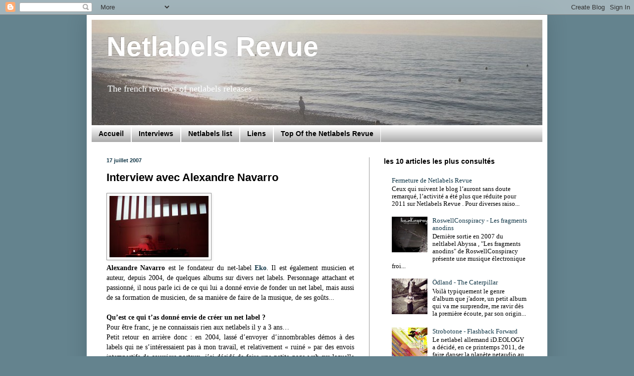

--- FILE ---
content_type: text/html; charset=UTF-8
request_url: https://netlabelsrevue.blogspot.com/2007/07/interview-avec-alexandre-navarro.html
body_size: 19377
content:
<!DOCTYPE html>
<html class='v2' dir='ltr' xmlns='http://www.w3.org/1999/xhtml' xmlns:b='http://www.google.com/2005/gml/b' xmlns:data='http://www.google.com/2005/gml/data' xmlns:expr='http://www.google.com/2005/gml/expr'>
<head>
<link href='https://www.blogger.com/static/v1/widgets/335934321-css_bundle_v2.css' rel='stylesheet' type='text/css'/>
<meta content='IE=EmulateIE7' http-equiv='X-UA-Compatible'/>
<meta content='width=1100' name='viewport'/>
<meta content='text/html; charset=UTF-8' http-equiv='Content-Type'/>
<meta content='blogger' name='generator'/>
<link href='https://netlabelsrevue.blogspot.com/favicon.ico' rel='icon' type='image/x-icon'/>
<link href='https://netlabelsrevue.blogspot.com/2007/07/interview-avec-alexandre-navarro.html' rel='canonical'/>
<link rel="alternate" type="application/atom+xml" title="Netlabels Revue - Atom" href="https://netlabelsrevue.blogspot.com/feeds/posts/default" />
<link rel="alternate" type="application/rss+xml" title="Netlabels Revue - RSS" href="https://netlabelsrevue.blogspot.com/feeds/posts/default?alt=rss" />
<link rel="service.post" type="application/atom+xml" title="Netlabels Revue - Atom" href="https://www.blogger.com/feeds/5362869155778634277/posts/default" />

<link rel="alternate" type="application/atom+xml" title="Netlabels Revue - Atom" href="https://netlabelsrevue.blogspot.com/feeds/6391039757598901226/comments/default" />
<!--Can't find substitution for tag [blog.ieCssRetrofitLinks]-->
<link href='https://blogger.googleusercontent.com/img/b/R29vZ2xl/AVvXsEiHYqEO_1xPmK40wZ7dnzVSTCTd77WRgWqvsy3O0YhdZHgYkmP45V6o3JaEthykRiiz5HKaX0neMeWn6cooVWNA0V0RzJddXD6KGgnbSCFLF6cslcxapnlARSJrAGQFMDC64mXh-ZFez9g/s200/navarro.jpg' rel='image_src'/>
<meta content='https://netlabelsrevue.blogspot.com/2007/07/interview-avec-alexandre-navarro.html' property='og:url'/>
<meta content='Interview avec Alexandre Navarro' property='og:title'/>
<meta content=' Alexandre Navarro  est le fondateur du net-label Eko . Il est également musicien et auteur, depuis 2004, de quelques albums sur divers net...' property='og:description'/>
<meta content='https://blogger.googleusercontent.com/img/b/R29vZ2xl/AVvXsEiHYqEO_1xPmK40wZ7dnzVSTCTd77WRgWqvsy3O0YhdZHgYkmP45V6o3JaEthykRiiz5HKaX0neMeWn6cooVWNA0V0RzJddXD6KGgnbSCFLF6cslcxapnlARSJrAGQFMDC64mXh-ZFez9g/w1200-h630-p-k-no-nu/navarro.jpg' property='og:image'/>
<title>Netlabels Revue: Interview avec Alexandre Navarro</title>
<style id='page-skin-1' type='text/css'><!--
/*
-----------------------------------------------
Blogger Template Style
Name:     Simple
Designer: Blogger
URL:      www.blogger.com
----------------------------------------------- */
/* Content
----------------------------------------------- */
body {
font: normal normal 13px Georgia, Utopia, 'Palatino Linotype', Palatino, serif;
color: #000000;
background: #64838e none repeat scroll top left;
padding: 0 40px 40px 40px;
}
html body .region-inner {
min-width: 0;
max-width: 100%;
width: auto;
}
h2 {
font-size: 22px;
}
a:link {
text-decoration:none;
color: #103546;
}
a:visited {
text-decoration:none;
color: #103546;
}
a:hover {
text-decoration:underline;
color: #66bbdd;
}
.body-fauxcolumn-outer .fauxcolumn-inner {
background: transparent none repeat scroll top left;
_background-image: none;
}
.body-fauxcolumn-outer .cap-top {
position: absolute;
z-index: 1;
height: 400px;
width: 100%;
}
.body-fauxcolumn-outer .cap-top .cap-left {
width: 100%;
background: transparent none repeat-x scroll top left;
_background-image: none;
}
.content-outer {
-moz-box-shadow: 0 0 40px rgba(0, 0, 0, .15);
-webkit-box-shadow: 0 0 5px rgba(0, 0, 0, .15);
-goog-ms-box-shadow: 0 0 10px #333333;
box-shadow: 0 0 40px rgba(0, 0, 0, .15);
margin-bottom: 1px;
}
.content-inner {
padding: 10px 10px;
}
.content-inner {
background-color: #ffffff;
}
/* Header
----------------------------------------------- */
.header-outer {
background: transparent none repeat-x scroll 0 -400px;
_background-image: none;
}
.Header h1 {
font: normal bold 55px Verdana, Geneva, sans-serif;
color: #ffffff;
text-shadow: -1px -1px 1px rgba(0, 0, 0, .2);
}
.Header h1 a {
color: #ffffff;
}
.Header .description {
font-size: 140%;
color: #ffffff;
}
.header-inner .Header .titlewrapper {
padding: 22px 30px;
}
.header-inner .Header .descriptionwrapper {
padding: 0 30px;
}
/* Tabs
----------------------------------------------- */
.tabs-inner .section:first-child {
border-top: 1px solid #ffffff;
}
.tabs-inner .section:first-child ul {
margin-top: -1px;
border-top: 1px solid #ffffff;
border-left: 0 solid #ffffff;
border-right: 0 solid #ffffff;
}
.tabs-inner .widget ul {
background: #999999 url(//www.blogblog.com/1kt/simple/gradients_light.png) repeat-x scroll 0 -800px;
_background-image: none;
border-bottom: 1px solid #ffffff;
margin-top: 0;
margin-left: -30px;
margin-right: -30px;
}
.tabs-inner .widget li a {
display: inline-block;
padding: .6em 1em;
font: normal bold 14px Arial, Tahoma, Helvetica, FreeSans, sans-serif;
color: #000000;
border-left: 1px solid #ffffff;
border-right: 1px solid #ffffff;
}
.tabs-inner .widget li:first-child a {
border-left: none;
}
.tabs-inner .widget li.selected a, .tabs-inner .widget li a:hover {
color: #000000;
background-color: #cccccc;
text-decoration: none;
}
/* Columns
----------------------------------------------- */
.main-outer {
border-top: 0 solid #999999;
}
.fauxcolumn-left-outer .fauxcolumn-inner {
border-right: 1px solid #999999;
}
.fauxcolumn-right-outer .fauxcolumn-inner {
border-left: 1px solid #999999;
}
/* Headings
----------------------------------------------- */
div.widget > h2,
div.widget h2.title {
margin: 0 0 1em 0;
font: normal bold 14px Arial, Tahoma, Helvetica, FreeSans, sans-serif;
color: #000000;
}
/* Widgets
----------------------------------------------- */
.widget .zippy {
color: #999999;
text-shadow: 2px 2px 1px rgba(0, 0, 0, .1);
}
.widget .popular-posts ul {
list-style: none;
}
/* Posts
----------------------------------------------- */
h2.date-header {
font: normal bold 11px Arial, Tahoma, Helvetica, FreeSans, sans-serif;
}
.date-header span {
background-color: transparent;
color: #103546;
padding: inherit;
letter-spacing: inherit;
margin: inherit;
}
.main-inner {
padding-top: 30px;
padding-bottom: 30px;
}
.main-inner .column-center-inner {
padding: 0 15px;
}
.main-inner .column-center-inner .section {
margin: 0 15px;
}
.post {
margin: 0 0 25px 0;
}
h3.post-title, .comments h4 {
font: normal bold 22px Arial, Tahoma, Helvetica, FreeSans, sans-serif;
margin: .75em 0 0;
}
.post-body {
font-size: 110%;
line-height: 1.4;
position: relative;
}
.post-body img, .post-body .tr-caption-container, .Profile img, .Image img,
.BlogList .item-thumbnail img {
padding: 2px;
background: #ffffff;
border: 1px solid #999999;
-moz-box-shadow: 1px 1px 5px rgba(0, 0, 0, .1);
-webkit-box-shadow: 1px 1px 5px rgba(0, 0, 0, .1);
box-shadow: 1px 1px 5px rgba(0, 0, 0, .1);
}
.post-body img, .post-body .tr-caption-container {
padding: 5px;
}
.post-body .tr-caption-container {
color: #000000;
}
.post-body .tr-caption-container img {
padding: 0;
background: transparent;
border: none;
-moz-box-shadow: 0 0 0 rgba(0, 0, 0, .1);
-webkit-box-shadow: 0 0 0 rgba(0, 0, 0, .1);
box-shadow: 0 0 0 rgba(0, 0, 0, .1);
}
.post-header {
margin: 0 0 1.5em;
line-height: 1.6;
font-size: 90%;
}
.post-footer {
margin: 20px -2px 0;
padding: 5px 10px;
color: #000000;
background-color: #cccccc;
border-bottom: 1px solid #666666;
line-height: 1.6;
font-size: 90%;
}
#comments .comment-author {
padding-top: 1.5em;
border-top: 1px solid #999999;
background-position: 0 1.5em;
}
#comments .comment-author:first-child {
padding-top: 0;
border-top: none;
}
.avatar-image-container {
margin: .2em 0 0;
}
#comments .avatar-image-container img {
border: 1px solid #999999;
}
/* Comments
----------------------------------------------- */
.comments .comments-content .icon.blog-author {
background-repeat: no-repeat;
background-image: url([data-uri]);
}
.comments .comments-content .loadmore a {
border-top: 1px solid #999999;
border-bottom: 1px solid #999999;
}
.comments .comment-thread.inline-thread {
background-color: #cccccc;
}
.comments .continue {
border-top: 2px solid #999999;
}
/* Accents
---------------------------------------------- */
.section-columns td.columns-cell {
border-left: 1px solid #999999;
}
.blog-pager {
background: transparent none no-repeat scroll top center;
}
.blog-pager-older-link, .home-link,
.blog-pager-newer-link {
background-color: #ffffff;
padding: 5px;
}
.footer-outer {
border-top: 0 dashed #bbbbbb;
}
/* Mobile
----------------------------------------------- */
body.mobile  {
background-size: auto;
}
.mobile .body-fauxcolumn-outer {
background: transparent none repeat scroll top left;
}
.mobile .body-fauxcolumn-outer .cap-top {
background-size: 100% auto;
}
.mobile .content-outer {
-webkit-box-shadow: 0 0 3px rgba(0, 0, 0, .15);
box-shadow: 0 0 3px rgba(0, 0, 0, .15);
}
.mobile .tabs-inner .widget ul {
margin-left: 0;
margin-right: 0;
}
.mobile .post {
margin: 0;
}
.mobile .main-inner .column-center-inner .section {
margin: 0;
}
.mobile .date-header span {
padding: 0.1em 10px;
margin: 0 -10px;
}
.mobile h3.post-title {
margin: 0;
}
.mobile .blog-pager {
background: transparent none no-repeat scroll top center;
}
.mobile .footer-outer {
border-top: none;
}
.mobile .main-inner, .mobile .footer-inner {
background-color: #ffffff;
}
.mobile-index-contents {
color: #000000;
}
.mobile-link-button {
background-color: #103546;
}
.mobile-link-button a:link, .mobile-link-button a:visited {
color: #ffffff;
}
.mobile .tabs-inner .section:first-child {
border-top: none;
}
.mobile .tabs-inner .PageList .widget-content {
background-color: #cccccc;
color: #000000;
border-top: 1px solid #ffffff;
border-bottom: 1px solid #ffffff;
}
.mobile .tabs-inner .PageList .widget-content .pagelist-arrow {
border-left: 1px solid #ffffff;
}

--></style>
<style id='template-skin-1' type='text/css'><!--
body {
min-width: 930px;
}
.content-outer, .content-fauxcolumn-outer, .region-inner {
min-width: 930px;
max-width: 930px;
_width: 930px;
}
.main-inner .columns {
padding-left: 0px;
padding-right: 350px;
}
.main-inner .fauxcolumn-center-outer {
left: 0px;
right: 350px;
/* IE6 does not respect left and right together */
_width: expression(this.parentNode.offsetWidth -
parseInt("0px") -
parseInt("350px") + 'px');
}
.main-inner .fauxcolumn-left-outer {
width: 0px;
}
.main-inner .fauxcolumn-right-outer {
width: 350px;
}
.main-inner .column-left-outer {
width: 0px;
right: 100%;
margin-left: -0px;
}
.main-inner .column-right-outer {
width: 350px;
margin-right: -350px;
}
#layout {
min-width: 0;
}
#layout .content-outer {
min-width: 0;
width: 800px;
}
#layout .region-inner {
min-width: 0;
width: auto;
}
--></style>
<script type='text/javascript'>

  var _gaq = _gaq || [];
  _gaq.push(['_setAccount', 'UA-2370152-1']);
  _gaq.push(['_trackPageview']);

  (function() {
    var ga = document.createElement('script'); ga.type = 'text/javascript'; ga.async = true;
    ga.src = ('https:' == document.location.protocol ? 'https://ssl' : 'http://www') + '.google-analytics.com/ga.js';
    var s = document.getElementsByTagName('script')[0]; s.parentNode.insertBefore(ga, s);
  })();

</script>
<link href='https://www.blogger.com/dyn-css/authorization.css?targetBlogID=5362869155778634277&amp;zx=426eb54b-6bd2-4b79-ba62-c41e68046a18' media='none' onload='if(media!=&#39;all&#39;)media=&#39;all&#39;' rel='stylesheet'/><noscript><link href='https://www.blogger.com/dyn-css/authorization.css?targetBlogID=5362869155778634277&amp;zx=426eb54b-6bd2-4b79-ba62-c41e68046a18' rel='stylesheet'/></noscript>
<meta name='google-adsense-platform-account' content='ca-host-pub-1556223355139109'/>
<meta name='google-adsense-platform-domain' content='blogspot.com'/>

</head>
<body class='loading variant-pale'>
<div class='navbar section' id='navbar'><div class='widget Navbar' data-version='1' id='Navbar1'><script type="text/javascript">
    function setAttributeOnload(object, attribute, val) {
      if(window.addEventListener) {
        window.addEventListener('load',
          function(){ object[attribute] = val; }, false);
      } else {
        window.attachEvent('onload', function(){ object[attribute] = val; });
      }
    }
  </script>
<div id="navbar-iframe-container"></div>
<script type="text/javascript" src="https://apis.google.com/js/platform.js"></script>
<script type="text/javascript">
      gapi.load("gapi.iframes:gapi.iframes.style.bubble", function() {
        if (gapi.iframes && gapi.iframes.getContext) {
          gapi.iframes.getContext().openChild({
              url: 'https://www.blogger.com/navbar/5362869155778634277?po\x3d6391039757598901226\x26origin\x3dhttps://netlabelsrevue.blogspot.com',
              where: document.getElementById("navbar-iframe-container"),
              id: "navbar-iframe"
          });
        }
      });
    </script><script type="text/javascript">
(function() {
var script = document.createElement('script');
script.type = 'text/javascript';
script.src = '//pagead2.googlesyndication.com/pagead/js/google_top_exp.js';
var head = document.getElementsByTagName('head')[0];
if (head) {
head.appendChild(script);
}})();
</script>
</div></div>
<div class='body-fauxcolumns'>
<div class='fauxcolumn-outer body-fauxcolumn-outer'>
<div class='cap-top'>
<div class='cap-left'></div>
<div class='cap-right'></div>
</div>
<div class='fauxborder-left'>
<div class='fauxborder-right'></div>
<div class='fauxcolumn-inner'>
</div>
</div>
<div class='cap-bottom'>
<div class='cap-left'></div>
<div class='cap-right'></div>
</div>
</div>
</div>
<div class='content'>
<div class='content-fauxcolumns'>
<div class='fauxcolumn-outer content-fauxcolumn-outer'>
<div class='cap-top'>
<div class='cap-left'></div>
<div class='cap-right'></div>
</div>
<div class='fauxborder-left'>
<div class='fauxborder-right'></div>
<div class='fauxcolumn-inner'>
</div>
</div>
<div class='cap-bottom'>
<div class='cap-left'></div>
<div class='cap-right'></div>
</div>
</div>
</div>
<div class='content-outer'>
<div class='content-cap-top cap-top'>
<div class='cap-left'></div>
<div class='cap-right'></div>
</div>
<div class='fauxborder-left content-fauxborder-left'>
<div class='fauxborder-right content-fauxborder-right'></div>
<div class='content-inner'>
<header>
<div class='header-outer'>
<div class='header-cap-top cap-top'>
<div class='cap-left'></div>
<div class='cap-right'></div>
</div>
<div class='fauxborder-left header-fauxborder-left'>
<div class='fauxborder-right header-fauxborder-right'></div>
<div class='region-inner header-inner'>
<div class='header section' id='header'><div class='widget Header' data-version='1' id='Header1'>
<div id='header-inner' style='background-image: url("https://blogger.googleusercontent.com/img/b/R29vZ2xl/AVvXsEhV-L3DDpPf8YCoV2RbK_5LvgFVGBO0mVrCDWigv_lQH_WwmMcv84B05sqlZ86BAJIoPSpNGOXmd7NWasvQqHDdYR11JfqpWZ3C7MSKuheJvx7qcuOBKc-vXIqTufqqqW-4h77GzpATmWk/s1600/bannnetlabelsrevue.JPG"); background-position: left; width: 910px; min-height: 213px; _height: 213px; background-repeat: no-repeat; '>
<div class='titlewrapper' style='background: transparent'>
<h1 class='title' style='background: transparent; border-width: 0px'>
<a href='https://netlabelsrevue.blogspot.com/'>
Netlabels Revue
</a>
</h1>
</div>
<div class='descriptionwrapper'>
<p class='description'><span>The french reviews of netlabels releases</span></p>
</div>
</div>
</div></div>
</div>
</div>
<div class='header-cap-bottom cap-bottom'>
<div class='cap-left'></div>
<div class='cap-right'></div>
</div>
</div>
</header>
<div class='tabs-outer'>
<div class='tabs-cap-top cap-top'>
<div class='cap-left'></div>
<div class='cap-right'></div>
</div>
<div class='fauxborder-left tabs-fauxborder-left'>
<div class='fauxborder-right tabs-fauxborder-right'></div>
<div class='region-inner tabs-inner'>
<div class='tabs section' id='crosscol'><div class='widget PageList' data-version='1' id='PageList1'>
<h2>Pages</h2>
<div class='widget-content'>
<ul>
<li>
<a href='https://netlabelsrevue.blogspot.com/'>Accueil</a>
</li>
<li>
<a href='https://netlabelsrevue.blogspot.com/p/interviews.html'>Interviews</a>
</li>
<li>
<a href='https://netlabelsrevue.blogspot.com/p/netlabels-list.html'>Netlabels list</a>
</li>
<li>
<a href='https://netlabelsrevue.blogspot.com/p/liens.html'>Liens</a>
</li>
<li>
<a href='https://netlabelsrevue.blogspot.com/p/top-of-netlabels-revue.html'>Top Of the Netlabels Revue</a>
</li>
</ul>
<div class='clear'></div>
</div>
</div></div>
<div class='tabs no-items section' id='crosscol-overflow'></div>
</div>
</div>
<div class='tabs-cap-bottom cap-bottom'>
<div class='cap-left'></div>
<div class='cap-right'></div>
</div>
</div>
<div class='main-outer'>
<div class='main-cap-top cap-top'>
<div class='cap-left'></div>
<div class='cap-right'></div>
</div>
<div class='fauxborder-left main-fauxborder-left'>
<div class='fauxborder-right main-fauxborder-right'></div>
<div class='region-inner main-inner'>
<div class='columns fauxcolumns'>
<div class='fauxcolumn-outer fauxcolumn-center-outer'>
<div class='cap-top'>
<div class='cap-left'></div>
<div class='cap-right'></div>
</div>
<div class='fauxborder-left'>
<div class='fauxborder-right'></div>
<div class='fauxcolumn-inner'>
</div>
</div>
<div class='cap-bottom'>
<div class='cap-left'></div>
<div class='cap-right'></div>
</div>
</div>
<div class='fauxcolumn-outer fauxcolumn-left-outer'>
<div class='cap-top'>
<div class='cap-left'></div>
<div class='cap-right'></div>
</div>
<div class='fauxborder-left'>
<div class='fauxborder-right'></div>
<div class='fauxcolumn-inner'>
</div>
</div>
<div class='cap-bottom'>
<div class='cap-left'></div>
<div class='cap-right'></div>
</div>
</div>
<div class='fauxcolumn-outer fauxcolumn-right-outer'>
<div class='cap-top'>
<div class='cap-left'></div>
<div class='cap-right'></div>
</div>
<div class='fauxborder-left'>
<div class='fauxborder-right'></div>
<div class='fauxcolumn-inner'>
</div>
</div>
<div class='cap-bottom'>
<div class='cap-left'></div>
<div class='cap-right'></div>
</div>
</div>
<!-- corrects IE6 width calculation -->
<div class='columns-inner'>
<div class='column-center-outer'>
<div class='column-center-inner'>
<div class='main section' id='main'><div class='widget Blog' data-version='1' id='Blog1'>
<div class='blog-posts hfeed'>

          <div class="date-outer">
        
<h2 class='date-header'><span>17 juillet 2007</span></h2>

          <div class="date-posts">
        
<div class='post-outer'>
<div class='post hentry'>
<a name='6391039757598901226'></a>
<h3 class='post-title entry-title'>
Interview avec Alexandre Navarro
</h3>
<div class='post-header'>
<div class='post-header-line-1'><span class='post-labels'>
</span>
</div>
</div>
<div class='post-body entry-content' id='post-body-6391039757598901226'>
<a href="https://blogger.googleusercontent.com/img/b/R29vZ2xl/AVvXsEiHYqEO_1xPmK40wZ7dnzVSTCTd77WRgWqvsy3O0YhdZHgYkmP45V6o3JaEthykRiiz5HKaX0neMeWn6cooVWNA0V0RzJddXD6KGgnbSCFLF6cslcxapnlARSJrAGQFMDC64mXh-ZFez9g/s1600-h/navarro.jpg" onblur="try {parent.deselectBloggerImageGracefully();} catch(e) {}"><img alt="" border="0" id="BLOGGER_PHOTO_ID_5115219987902129698" src="https://blogger.googleusercontent.com/img/b/R29vZ2xl/AVvXsEiHYqEO_1xPmK40wZ7dnzVSTCTd77WRgWqvsy3O0YhdZHgYkmP45V6o3JaEthykRiiz5HKaX0neMeWn6cooVWNA0V0RzJddXD6KGgnbSCFLF6cslcxapnlARSJrAGQFMDC64mXh-ZFez9g/s200/navarro.jpg" style="cursor: pointer;" /></a><br /><div style="text-align: justify;"><span style="font-weight: bold;"><span>Alexandre Navarro</span></span><span> est le fondateur du net-label </span><a href="http://www.ekonetlabel.com/"><span style="font-weight: bold;">Eko</span></a><span>. Il est également musicien et auteur, depuis 2004, de quelques albums sur divers net labels. Personnage attachant et passionné, il nous parle ici de ce qui lui a donné envie de fonder un net label, mais aussi de sa formation de musicien, de sa manière de faire de la musique, de ses goûts...</span><br /></div><div style="text-align: justify;"><br /><span style="font-weight: bold;">Qu&#8217;est ce qui t&#8217;as donné envie de créer un net label ? </span><br />Pour être franc, je ne connaissais rien aux netlabels il y a 3 ans&#8230;<br />Petit retour en arrière donc : en 2004, lassé d&#8217;envoyer d&#8217;innombrables démos à des labels qui ne s&#8217;intéressaient pas à mon travail, et relativement &#171; ruiné &#187; par des envois intempestifs de courriers postaux, j&#8217;ai décidé de faire une petite page web sur laquelle deux de mes morceaux étaient en téléchargement, et c&#8217;est peut-être là que tout a vraiment commencé&#8230; par un effet "boule de neige". Je parcourais le web en ingurgitant des listes et des listes de labels, à qui envoyer des mails avec l&#8217;adresse de ma page, bien décidé à ne plus envoyer de démos physiques car persuadé de la quasi-absence de réponses en retour (en l&#8217;espace 3 mois j&#8217;ai dû envoyer environ 500 e-mails !).<br />Un jour, Dblue artiste et fondateur de la communauté dopedesign (devenue <a href="http://illformed.org/">http://illformed.org</a> aujourd&#8217;hui) met un de mes titres en ligne après m&#8217;avoir contacté. Et là, je remarque qu&#8217;il est téléchargé 500 fois en l&#8217;espace de quelques semaines&#8230; Immédiatement ça a fait tilt dans ma tête : d&#8217;autres personnes que mes amis écoutaient enfin mes morceaux ! Je ne veux pas en rester là, alors je continue à envoyer des e-mails avec l&#8217;adresse de dopedesign et la mienne, et c&#8217;est quelques semaines plus tard je suis contacté par Roger Stucki fondateur du netlabel suisse allemand <a href="http://www.realaudio.ch/">realaudio.ch</a>. Il veut en savoir plus&#8230; j&#8217;upload mon album "Please, sit down" sur leur serveur : il veut le produire immédiatement. Il m&#8217;explique alors les tenants et les aboutissants de son netlabel et ce qu&#8217;est la license "creative commons". J&#8217;accepte après réflexion sans savoir vraiment où je met les pieds, au feeling  disons. C&#8217;est à partir de ce moment là que je me suis immergé véritablement dans la scène netaudio : premières chroniques allemandes (<a href="http://www.de-bug.de/">de:bug</a>, <a href="http://www.moderne-klangkunst.de/">modern klangunst</a>), premier live à l&#8217;étranger,  et quelques 3000 téléchargements pour ce premier opus. De là j&#8217;ai signé sur d&#8217;autres netlabels. Voilà un peu mon histoire&#8230;<br />Et donc par la suite j&#8217;ai créé mon netlabel après ma rencontre avec Sacha Vojvodic (à la tête du projet Letna et boss du net label <a href="http://www.standard-music.net/">Standardklikmusic</a>), qui m&#8217;avait contacté pour un ep. On est devenu amis et il m&#8217;a poussé à créer eko car au départ j&#8217;hésitais&#8230; C&#8217;est vrai que je trouvais qu&#8217;il y avait trop de techno sur les netlabels en qu&#8217;en matière d&#8217;ambient c&#8217;était assez pauvre ; d&#8217;autres part je ne connaissais, à part celui de Sacha, aucun netlabel français. Je voulais qu&#8217;eko donne une chance à des artistes de qualité qui méritent vraiment que l&#8217;on parle d&#8217;eux.<br /><br /><span style="font-weight: bold;">Quels rapports entretiennent les netlabels entre eux ? Y a t-il une communauté ? </span><br />Je crois que l&#8217;on peut dire qu&#8217;il y a des écoles, surtout électroniques d&#8217;ailleurs (tec, ambient, electro-acoustique, tous les "...tronica" et le dub façon R&amp;S) et une sorte de communauté &#171; tacite &#187;. Mais en ce qui me concerne, elle n&#8217;est pas spécialement affirmée et je ne souhaite pas particulièrement la développer.<br />Je n&#8217;aime pas trop les "communautés" et préfère l&#8217;idée fraternelle de l&#8217;entraide et de l&#8217;échange tout en conservant chacun nos spécificités et notre indépendance. Et puis, je ne fais pas du "netaudio" une fin en soi, mais plutôt un moyen, un outil, permettant de parler de la musique indépendante et de la promouvoir.<br />Bon, je ne te cache pas que nous avons des amis, comme les internautes peuvent le voir sur les liens du site d&#8217;eko, mais ce n&#8217;est pas pour autant une communauté comme on pourrait l&#8217;entendre.<br /><br /><span style="font-weight: bold;">Quels sont les liens entre eko et Standard Klik Music ? </span><br />Sacha est devenu un ami après qu&#8217;il m&#8217;ait contacté pour un ep. On ne se connaissait pas du tout mais étant tous les deux sur Paris, on s&#8217;est rencontré et on s&#8217;est rendu compte qu&#8217;on était d&#8217;accord sur beaucoup de choses ! Ca nous a décidé à nous associer afin de créer ensemble un nouveau label, <a href="http://www.semlabel.com/">SEM</a>, qui démarrera début 2007 et avec lequel nous produirons des artistes sur support cds/mp3 payants et peut-être même aussi des dvds si on a assez de sous ! malgré tout, nous conserverons nos deux plates-formes gratuites qui sont de bons tremplins pour tous les artistes que nous aimons et souhaitons aider.<br /><br /><span style="font-weight: bold;">On remarque aujourd'hui que des choses excellentes (notamment dans la musique électronique ou électro-acoustique) paraissent sur des netlabels et pourraient être largement signés sur des labels traditionnels. Cela veut-il dire que les artistes préfèrent être diffusés plus largement, plus facilement et gratuitement grâce au net plutôt que de prendre le risque de ne vendre que quelques disques en étant sur un label classique..? Ou est-ce avant tout une question de philosophie, d'idée de "partage de la musique", etc... d'après toi ?</span><br />Ca dépend des personnes... comme je te le disais, je ne suis pas un fanatique du "creative commons" du gratuit à tout prix, etc&#8230; il faut penser aux artistes et aux producteurs qui travaillent et qui ne vivent pas hors du temps et de la société actuelle.<br />Je pense que rémunérer un artiste c&#8217;est important. Après il faut peut-être repenser les modes de rémunération qui, pour la musique indépendante, sont très faibles ; d&#8217;où l&#8217;intérêt d&#8217;insister sur la promotion afin que ces artistes puissent se produire sur scène et se faire connaître.<br />Sinon, je pense sincèrement que peu d&#8217;artistes se disent &#171; je ne souhaite être que sur internet gratuitement &#187;, et puis le support physique à toujours son effet&#8230; en tout cas pour ma génération. Les 15-20 ans, à mon avis, s&#8217;en foutent un peu et le cd va peut-être devenir un peu comme le vinyl il y a 20 ans&#8230; Reste que la diffusion internet est indispensable pour la musique indépendante aujourd&#8217;hui. Il faut donc trouver un équilibre entre payant et gratuit sans tomber dans le fanatisme d&#8217;un côté comme de l&#8217;autre, c&#8217;est une sorte de nouvel artisanat électronique où chacun peut proposer son petit "chef d&#8217;oeuvre". Finalement, on joue le rôle des maisons de disques à leur début, lorsqu&#8217;elles laissaient l&#8217;artiste se découvrir lui-même et évoluer avec son travail, sans la pression de vendre obligatoirement tout de suite.<br /><br /><span style="font-weight: bold;">Penses-tu sortir un jour un album sur un label traditionnel ? </span><br />Bien sûr, j&#8217;ai eu des propositions et ce ne sera pas forcément sur SEM&#8230; L&#8217;avenir dira&#8230;<br /><br /><span style="font-weight: bold;">Comment es tu venu  à la musique ambient ? </span><br />J&#8217;ai essayé de nombreux styles, et étant guitariste à la base, j&#8217;ai joué dans beaucoup de formations, du rock à la chanson française&#8230; mais un jour, un copain vendait sa groovebox mc303 car il n&#8217;y trouvait pas son compte, et du coup cette petite machine a vraiment révolutionné mon approche de la musique car, pour la première fois, en complément d&#8217;un magnéto 4 pistes, d&#8217;une pédale delay et d&#8217;une guitare, je pouvais expérimenter plein de choses très spontanément et sans complexe. J&#8217;ai vite compris que j&#8217;adorais composer de l&#8217;instrumental et &#171; bidouiller &#187; les sons. C&#8217;était autour de 1995 à l&#8217;époque de mo wax, ninjatune, warp, au moment où le sampler est devenu instrument de composition central en musique électronique. Petit à petit, ma musique a pris forme&#8230;<br />Un ami de la fac s&#8217;était inscrit à un concours pour entrer en classe de musique électroacoustique au CNR (conservatoire national de région) de Bordeaux et m&#8217;en à parlé, il m&#8217;a un peu briffé et fait écouter des compositeurs car je n&#8217;y connaissais rien ! Je trouvais ça à la fois étrange et très excitant. J&#8217;ai donc passé le concours et on a été pris tous les deux ! C&#8217;était là pour moi du délire total ! On avait accès à des vieux synthés korg, aks, kobol etc&#8230; magnétos à bande revox, des mac G3 avec pro tools (j&#8217;avais par d&#8217;ordinateur à l&#8217;époque)&#8230; j&#8217;ai beaucoup appris sur le son, j&#8217;aimais beaucoup l&#8217;approche concrète de Michel Chion ou encore Bernard Parmégiani, deux compositeurs (membres du GRM : Groupe de Recherche Musical fondé par Pierre Shaeffer en 1949) très différents mais dont l&#8217;approche "sensible" plus qu&#8217;intellectuelle  m&#8217;a particulièrement touché. J&#8217;invite les compositeurs à écouter l&#8217;opéra concret de chion ou encore de natura sonorum de Parmegiani&#8230; Par la suite, je me suis un peu lassé de l&#8217;approche du son, pure et dure, car j&#8217;ai toujours aimé la mélodie et c&#8217;est pourquoi je me suis concentré à nouveau sur des choses plus accessibles.<br /><br /><span style="font-weight: bold;">Comment travailles&#8211;tu, Comment composes-tu ? </span><br />Je pose mes idées très vite car la majorité du temps les choses réfléchies ne me plaisent pas. Je prends plus de temps pour le montage et surtout le mixage.<br />J&#8217;enregistre des guitares "ambient" que je traite avec mon sampler, j&#8217;aime beaucoup les sons concrets et naturels aussi. J&#8217;ai deux synthés de prédilection. Le tout fonctionne dans l&#8217;ordinateur.<br />J&#8217;essaie, lorsque je réécoute mes titres, d&#8217;être le plus distant possible par rapport aux morceaux, en laissant passer du temps, comme s&#8217;ils venaient d&#8217;un autre artiste. J&#8217;aime que les morceaux me donnent envie d&#8217;en composer d&#8217;autres, exactement comme lorsque j&#8217;écoute un artiste qui me plait et qui me donne le désir de m&#8217;y mettre à nouveau. Bizarrement ce sont parfois des artistes aux styles très différents, à mille lieux de l&#8217;électronique, qui me donnent envie de faire de la musique.<br /><br /><span style="font-weight: bold;">Qu&#8217;est ce que tu essaies de faire passer à travers ta musique ? </span><br />Je crois que c&#8217;est prétentieux d&#8217;avoir un message, mais j&#8217;essaie d&#8217;être au plus près de ce que je ressens, ce que je considère beau et qui pourrait éventuellement permettre à d&#8217;autres de ressentir une forme de &#171; beauté &#187; ? une sorte de nostalgie positive et ouverte&#8230; Le plaisir de se sentir paisible et serein.<br /><br /><span style="font-weight: bold;">Ta musique est utilisée pour des projets artistiques, des expositions, etc...  Peux-tu nous en dire plus à ce sujet ?</span><br />J&#8217;ai collaboré à différents projets dont le plus &#171; important &#187; a été la création d&#8217;un oeuvre sonore pour le scénographe et architecte Frédéric Druot pour une commande du FNAC (fond national d'art contemporain) Less and More, 20 ans de design. J&#8217;ai travaillé aussi avec le vidéaste et designer Sam Graf pour différents travaux. Les collaborations sont des expériences délicates mais très enrichissantes. En revanche, l&#8217;idée de tapisserie musicale ne me plait pas trop, les installations étant assez compliquées à mettre en place pour que le rapport musique / environnement fonctionne de façon équilibré. Comme l&#8217;avait justement souligné un jour Frédéric Druot : on se retrouve souvent, à travers les collaborations, avec d&#8217;"heureux malentendus" (!)<br /><br /><span style="font-weight: bold;">Qu&#8217;écoute tu généralement comme musique ? </span><br />J&#8217;écoute tellement de choses différentes les unes des autres que j&#8217;ai du mal à trouver des exemples&#8230; Mais c&#8217;est vrai que chaque époque et chaque moment à son artiste et, en ce qui me concerne, je ne peux pas faire l&#8217;impasse sur Martin Gore (Depeche Mode Black Celebration) , Brian Eno (Another Green World) Gabriel Fauré (Requiem) ou encore Claude Debussy (La Mer, Nuages&#8230;), pour les plus grosses influences&#8230; Sinon j&#8217;ai bloqué longtemps sur Ellioth Smith (X.O.) , Sonic Youth (goo) Squarepusher (Hard Normal Daddy) et Grandaddy (The Software Slump) et beaucoup d&#8217;autres ! &#8230; en ce moment, j&#8217;écoute Peter Bjorn And John, Akufen, Helios, Dubtractor et bien sûr les artistes d&#8217;eko et skm !<br /><br />Interview réalisée pour <a href="http://www.benzinemag.net/">Benzinemag</a> en octobre 2006<br /><br /></div>
<div style='clear: both;'></div>
</div>
<div class='post-footer'>
<div class='post-footer-line post-footer-line-1'><div class='post-share-buttons goog-inline-block'>
<a class='goog-inline-block share-button sb-email' href='https://www.blogger.com/share-post.g?blogID=5362869155778634277&postID=6391039757598901226&target=email' target='_blank' title='Envoyer par e-mail'><span class='share-button-link-text'>Envoyer par e-mail</span></a><a class='goog-inline-block share-button sb-blog' href='https://www.blogger.com/share-post.g?blogID=5362869155778634277&postID=6391039757598901226&target=blog' onclick='window.open(this.href, "_blank", "height=270,width=475"); return false;' target='_blank' title='BlogThis!'><span class='share-button-link-text'>BlogThis!</span></a><a class='goog-inline-block share-button sb-twitter' href='https://www.blogger.com/share-post.g?blogID=5362869155778634277&postID=6391039757598901226&target=twitter' target='_blank' title='Partager sur X'><span class='share-button-link-text'>Partager sur X</span></a><a class='goog-inline-block share-button sb-facebook' href='https://www.blogger.com/share-post.g?blogID=5362869155778634277&postID=6391039757598901226&target=facebook' onclick='window.open(this.href, "_blank", "height=430,width=640"); return false;' target='_blank' title='Partager sur Facebook'><span class='share-button-link-text'>Partager sur Facebook</span></a><a class='goog-inline-block share-button sb-pinterest' href='https://www.blogger.com/share-post.g?blogID=5362869155778634277&postID=6391039757598901226&target=pinterest' target='_blank' title='Partager sur Pinterest'><span class='share-button-link-text'>Partager sur Pinterest</span></a>
</div>
<span class='post-icons'>
<span class='item-control blog-admin pid-469279970'>
<a href='https://www.blogger.com/post-edit.g?blogID=5362869155778634277&postID=6391039757598901226&from=pencil' title='Modifier l&#39;article'>
<img alt='' class='icon-action' height='18' src='https://resources.blogblog.com/img/icon18_edit_allbkg.gif' width='18'/>
</a>
</span>
</span>
</div>
<div class='post-footer-line post-footer-line-2'></div>
<div class='post-footer-line post-footer-line-3'></div>
</div>
</div>
<div class='comments' id='comments'>
<a name='comments'></a>
<h4>Aucun commentaire:</h4>
<div id='Blog1_comments-block-wrapper'>
<dl class='avatar-comment-indent' id='comments-block'>
</dl>
</div>
<p class='comment-footer'>
<a href='https://www.blogger.com/comment/fullpage/post/5362869155778634277/6391039757598901226' onclick='javascript:window.open(this.href, "bloggerPopup", "toolbar=0,location=0,statusbar=1,menubar=0,scrollbars=yes,width=640,height=500"); return false;'>Enregistrer un commentaire</a>
</p>
</div>
</div>

        </div></div>
      
</div>
<div class='blog-pager' id='blog-pager'>
<span id='blog-pager-newer-link'>
<a class='blog-pager-newer-link' href='https://netlabelsrevue.blogspot.com/2007/07/dincise-cest-juste-les-murs-qui.html' id='Blog1_blog-pager-newer-link' title='Article plus récent'>Article plus récent</a>
</span>
<span id='blog-pager-older-link'>
<a class='blog-pager-older-link' href='https://netlabelsrevue.blogspot.com/2007/07/various-artists-sky-diary-edits.html' id='Blog1_blog-pager-older-link' title='Article plus ancien'>Article plus ancien</a>
</span>
<a class='home-link' href='https://netlabelsrevue.blogspot.com/'>Accueil</a>
</div>
<div class='clear'></div>
<div class='post-feeds'>
<div class='feed-links'>
Inscription à :
<a class='feed-link' href='https://netlabelsrevue.blogspot.com/feeds/6391039757598901226/comments/default' target='_blank' type='application/atom+xml'>Publier les commentaires (Atom)</a>
</div>
</div>
</div></div>
</div>
</div>
<div class='column-left-outer'>
<div class='column-left-inner'>
<aside>
</aside>
</div>
</div>
<div class='column-right-outer'>
<div class='column-right-inner'>
<aside>
<div class='sidebar section' id='sidebar-right-1'>
<div class='widget PopularPosts' data-version='1' id='PopularPosts1'>
<h2>les 10 articles les plus consultés</h2>
<div class='widget-content popular-posts'>
<ul>
<li>
<div class='item-content'>
<div class='item-title'><a href='https://netlabelsrevue.blogspot.com/2011/12/fermeture-de-netlabels-revue.html'>Fermeture de Netlabels Revue</a></div>
<div class='item-snippet'>Ceux qui suivent le blog l&#8217;auront sans doute remarqué, l&#8217;activité a été plus que réduite pour 2011 sur Netlabels Revue . Pour diverses raiso...</div>
</div>
<div style='clear: both;'></div>
</li>
<li>
<div class='item-content'>
<div class='item-thumbnail'>
<a href='https://netlabelsrevue.blogspot.com/2008/01/roswellconspiracy-les-fragments-anodins.html' target='_blank'>
<img alt='' border='0' src='https://blogger.googleusercontent.com/img/b/R29vZ2xl/AVvXsEjccAKYvEDjhvwCgd0rB8zCM2bq9ZcUQUkRfbdq_vnmryL1WAwo0bYT43toR4Nb8z7Kf7W4g2elneQkupjz8uQaD7iugZtdPHKFBOfQ6lic-X_CRVJgHbw3sC1fbkaOZVHFpci5DW1zQAk/w72-h72-p-k-no-nu/roswell.jpg'/>
</a>
</div>
<div class='item-title'><a href='https://netlabelsrevue.blogspot.com/2008/01/roswellconspiracy-les-fragments-anodins.html'>RoswellConspiracy - Les fragments anodins</a></div>
<div class='item-snippet'>Dernière sortie en 2007 du neltlabel Abyssa , &quot;Les fragments anodins&quot; de RoswellConspiracy  présente une musique électronique froi...</div>
</div>
<div style='clear: both;'></div>
</li>
<li>
<div class='item-content'>
<div class='item-thumbnail'>
<a href='https://netlabelsrevue.blogspot.com/2009/06/odland-caterpillar.html' target='_blank'>
<img alt='' border='0' src='https://blogger.googleusercontent.com/img/b/R29vZ2xl/AVvXsEg33J_T_FGKaEPv2nZd2y_RUdPqT6wKJpYYVufGDiwgG0yjxILNHxl9Q2BOYtRASpyL_bn_8eCuZGD6YpTwCDR_PMM0_QNCpOs6WhHShVQBdMcPfWRXHHGHLscm8ge6FMR87PBH1GevdxI/w72-h72-p-k-no-nu/odland.jpg'/>
</a>
</div>
<div class='item-title'><a href='https://netlabelsrevue.blogspot.com/2009/06/odland-caterpillar.html'>Ödland - The Caterpillar</a></div>
<div class='item-snippet'>Voilà typiquement le genre d&#39;album que j&#39;adore, un petit album qui va me surprendre, me ravir dès la première écoute, par son origin...</div>
</div>
<div style='clear: both;'></div>
</li>
<li>
<div class='item-content'>
<div class='item-thumbnail'>
<a href='https://netlabelsrevue.blogspot.com/2011/04/strobotone-flashback-forward.html' target='_blank'>
<img alt='' border='0' src='https://blogger.googleusercontent.com/img/b/R29vZ2xl/AVvXsEiOGU3ZhNMJxl3xlYyM0t-aFipcC3e_6WDbsU9zeALx4HaYU5PsK6kHr5qYpH7GloE7kAFQeRzNdwQ1OcuAJEgY3gLFc33viZmqVRGqy_WRhrQ_zxmJiCfX4cfwu7WxXmaf_GwkvWxPsmA/w72-h72-p-k-no-nu/id067_frontcover_mittel.jpg'/>
</a>
</div>
<div class='item-title'><a href='https://netlabelsrevue.blogspot.com/2011/04/strobotone-flashback-forward.html'>Strobotone - Flashback Forward</a></div>
<div class='item-snippet'>Le netlabel allemand iD.EOLOGY  a décidé, en ce printemps 2011, de faire danser la planète netaudio au son du producteur Strobotone . De l&#8217;a...</div>
</div>
<div style='clear: both;'></div>
</li>
<li>
<div class='item-content'>
<div class='item-thumbnail'>
<a href='https://netlabelsrevue.blogspot.com/2011/01/top-10-netlabels-revue-2010.html' target='_blank'>
<img alt='' border='0' src='https://blogger.googleusercontent.com/img/b/R29vZ2xl/AVvXsEjyGiTfofx_7u12cx1s6lVbjsFAj6UzYIQmRYgLZV-QtNiHaqfGWB2-EUpx5gZC3CfCxHtG_vlfiyRD5HoMC8xEaQcvtU1cSO23f3kcNx_pCjmN1otsSwdM-0NFZS09MtmOFPrPiv-daXw/w72-h72-p-k-no-nu/24050131.gif'/>
</a>
</div>
<div class='item-title'><a href='https://netlabelsrevue.blogspot.com/2011/01/top-10-netlabels-revue-2010.html'>Top 10 Netlabels Revue 2010</a></div>
<div class='item-snippet'>Voici mes dix meilleurs albums et découvertes parmi tout ce que j&#39;ai pu écouter dans les net releases pour cette année 2010. 01. Coova a...</div>
</div>
<div style='clear: both;'></div>
</li>
<li>
<div class='item-content'>
<div class='item-thumbnail'>
<a href='https://netlabelsrevue.blogspot.com/2011/10/fuji-kureta-see-through.html' target='_blank'>
<img alt='' border='0' src='https://blogger.googleusercontent.com/img/b/R29vZ2xl/AVvXsEhN1CLBbo1oC17P79-QDxscGudLOq2AToxPr0mR1sf6gbpRFz2Wn5typDiU6DHwpGoUbKs4oZP_I3c8kUVl-eG6kVAWYQfbGNmTxTDNqRa9YUhvC2DpPF9ZnsAuDpe1GAGkNuR_ZGcrVbvY/w72-h72-p-k-no-nu/fuji-kureta-cover.jpg'/>
</a>
</div>
<div class='item-title'><a href='https://netlabelsrevue.blogspot.com/2011/10/fuji-kureta-see-through.html'>Fuji Kureta - See-Through</a></div>
<div class='item-snippet'>Le duo poptrica Fuji Kureta  est de retour sur le netlabel 23 seconds  avec un très bel album très beau très doux, très mélodieux et où le c...</div>
</div>
<div style='clear: both;'></div>
</li>
<li>
<div class='item-content'>
<div class='item-thumbnail'>
<a href='https://netlabelsrevue.blogspot.com/2009/05/brunk-winter-ep.html' target='_blank'>
<img alt='' border='0' src='https://blogger.googleusercontent.com/img/b/R29vZ2xl/AVvXsEi5GR6OlSAqOtpk67x2dtegConeix87MG7RbyWiGc0BOMxKLu6f_W_RPrexz8Uv3gQ7GulKcUqhQ4BUZcNJEW1vIB08Ckf9Pu_N4068YY3Yapvcc9RS987nQc5KwCNePReWpIvLnj-2PQc/w72-h72-p-k-no-nu/rb055_winter_ep-276x276.jpg'/>
</a>
</div>
<div class='item-title'><a href='https://netlabelsrevue.blogspot.com/2009/05/brunk-winter-ep.html'>Brunk - winter ep</a></div>
<div class='item-snippet'>Si les 4 titres de cet ep ont été enregistrés en février 2008, on imagine très bien l&#8217;endroit où s&#8217;est passé l&#8217;enregistrement entouré de vas...</div>
</div>
<div style='clear: both;'></div>
</li>
<li>
<div class='item-content'>
<div class='item-thumbnail'>
<a href='https://netlabelsrevue.blogspot.com/2010/08/monokle-galun-in-frame.html' target='_blank'>
<img alt='' border='0' src='https://blogger.googleusercontent.com/img/b/R29vZ2xl/AVvXsEiQudSLdvaRGqwd-aVI-Z_kcGwhwzaFjI5C-kT1Nid_oEVstJO9jvLjHRn8K822c3gd2LQXp0J_kVEdoYFDeMmDGZAkzBLJQP_lvNY41_MwZLSg_DYCiLIIFptrI8lzea4N1KacPtxOQWM/w72-h72-p-k-no-nu/monokle__galun__in_frame_2010.jpg'/>
</a>
</div>
<div class='item-title'><a href='https://netlabelsrevue.blogspot.com/2010/08/monokle-galun-in-frame.html'>Monokle & Galun - In Frame</a></div>
<div class='item-snippet'>12rec  est sans doute le netlabel que j&#8217;ai le plus cité dans mes chroniques ces dernières années parce que c&#8217;est tout simplement le plus rég...</div>
</div>
<div style='clear: both;'></div>
</li>
<li>
<div class='item-content'>
<div class='item-thumbnail'>
<a href='https://netlabelsrevue.blogspot.com/2007/07/interview-avec-alexandre-navarro.html' target='_blank'>
<img alt='' border='0' src='https://blogger.googleusercontent.com/img/b/R29vZ2xl/AVvXsEiHYqEO_1xPmK40wZ7dnzVSTCTd77WRgWqvsy3O0YhdZHgYkmP45V6o3JaEthykRiiz5HKaX0neMeWn6cooVWNA0V0RzJddXD6KGgnbSCFLF6cslcxapnlARSJrAGQFMDC64mXh-ZFez9g/w72-h72-p-k-no-nu/navarro.jpg'/>
</a>
</div>
<div class='item-title'><a href='https://netlabelsrevue.blogspot.com/2007/07/interview-avec-alexandre-navarro.html'>Interview avec Alexandre Navarro</a></div>
<div class='item-snippet'> Alexandre Navarro  est le fondateur du net-label Eko . Il est également musicien et auteur, depuis 2004, de quelques albums sur divers net...</div>
</div>
<div style='clear: both;'></div>
</li>
<li>
<div class='item-content'>
<div class='item-thumbnail'>
<a href='https://netlabelsrevue.blogspot.com/2011/08/hiroshima-room88.html' target='_blank'>
<img alt='' border='0' src='https://blogger.googleusercontent.com/img/b/R29vZ2xl/AVvXsEiOhGvLG9SOX3H1vQ9BBBGcE3pykOeoUTxlTVx-ZBc6QNAuj4V4rYgGEj01iOa9UZxedDd0OnQC6dgk9UR2CdykaUUQuMgJssqZg6ZevtqDzt_iNBrHxBszvIpwZk00OgGIKLOPaqZIZlY/w72-h72-p-k-no-nu/Room88.jpg'/>
</a>
</div>
<div class='item-title'><a href='https://netlabelsrevue.blogspot.com/2011/08/hiroshima-room88.html'>Hiroshima - Room88</a></div>
<div class='item-snippet'> Le breakbeat est un art dans lequel certains s&#8217;expriment avec plus ou moins de réussite et d&#8217;originalité. A ce petit jeu là, on dira que H...</div>
</div>
<div style='clear: both;'></div>
</li>
</ul>
<div class='clear'></div>
</div>
</div><div class='widget Label' data-version='1' id='Label1'>
<h2>Libellés</h2>
<div class='widget-content cloud-label-widget-content'>
<span class='label-size label-size-1'>
<a dir='ltr' href='https://netlabelsrevue.blogspot.com/search/label/70%27s'>70&#39;s</a>
</span>
<span class='label-size label-size-1'>
<a dir='ltr' href='https://netlabelsrevue.blogspot.com/search/label/80%27s'>80&#39;s</a>
</span>
<span class='label-size label-size-3'>
<a dir='ltr' href='https://netlabelsrevue.blogspot.com/search/label/8bit'>8bit</a>
</span>
<span class='label-size label-size-3'>
<a dir='ltr' href='https://netlabelsrevue.blogspot.com/search/label/abstact%20hip%20hop'>abstact hip hop</a>
</span>
<span class='label-size label-size-5'>
<a dir='ltr' href='https://netlabelsrevue.blogspot.com/search/label/ambient'>ambient</a>
</span>
<span class='label-size label-size-1'>
<a dir='ltr' href='https://netlabelsrevue.blogspot.com/search/label/ambient%20guitar'>ambient guitar</a>
</span>
<span class='label-size label-size-1'>
<a dir='ltr' href='https://netlabelsrevue.blogspot.com/search/label/ambient%20piano'>ambient piano</a>
</span>
<span class='label-size label-size-3'>
<a dir='ltr' href='https://netlabelsrevue.blogspot.com/search/label/ambient%20pop'>ambient pop</a>
</span>
<span class='label-size label-size-4'>
<a dir='ltr' href='https://netlabelsrevue.blogspot.com/search/label/atmosph%C3%A9rique'>atmosphérique</a>
</span>
<span class='label-size label-size-1'>
<a dir='ltr' href='https://netlabelsrevue.blogspot.com/search/label/bossa%20nova'>bossa nova</a>
</span>
<span class='label-size label-size-3'>
<a dir='ltr' href='https://netlabelsrevue.blogspot.com/search/label/breakbeat'>breakbeat</a>
</span>
<span class='label-size label-size-1'>
<a dir='ltr' href='https://netlabelsrevue.blogspot.com/search/label/breakbeats'>breakbeats</a>
</span>
<span class='label-size label-size-1'>
<a dir='ltr' href='https://netlabelsrevue.blogspot.com/search/label/breakcore'>breakcore</a>
</span>
<span class='label-size label-size-1'>
<a dir='ltr' href='https://netlabelsrevue.blogspot.com/search/label/casio%20music'>casio music</a>
</span>
<span class='label-size label-size-1'>
<a dir='ltr' href='https://netlabelsrevue.blogspot.com/search/label/chill-out'>chill-out</a>
</span>
<span class='label-size label-size-1'>
<a dir='ltr' href='https://netlabelsrevue.blogspot.com/search/label/chill-wave'>chill-wave</a>
</span>
<span class='label-size label-size-1'>
<a dir='ltr' href='https://netlabelsrevue.blogspot.com/search/label/chillout'>chillout</a>
</span>
<span class='label-size label-size-1'>
<a dir='ltr' href='https://netlabelsrevue.blogspot.com/search/label/collage%20sonore'>collage sonore</a>
</span>
<span class='label-size label-size-3'>
<a dir='ltr' href='https://netlabelsrevue.blogspot.com/search/label/compilation'>compilation</a>
</span>
<span class='label-size label-size-1'>
<a dir='ltr' href='https://netlabelsrevue.blogspot.com/search/label/country'>country</a>
</span>
<span class='label-size label-size-2'>
<a dir='ltr' href='https://netlabelsrevue.blogspot.com/search/label/deep%20techno'>deep techno</a>
</span>
<span class='label-size label-size-1'>
<a dir='ltr' href='https://netlabelsrevue.blogspot.com/search/label/disco'>disco</a>
</span>
<span class='label-size label-size-3'>
<a dir='ltr' href='https://netlabelsrevue.blogspot.com/search/label/downbeat'>downbeat</a>
</span>
<span class='label-size label-size-4'>
<a dir='ltr' href='https://netlabelsrevue.blogspot.com/search/label/downtempo'>downtempo</a>
</span>
<span class='label-size label-size-1'>
<a dir='ltr' href='https://netlabelsrevue.blogspot.com/search/label/dowtempo'>dowtempo</a>
</span>
<span class='label-size label-size-1'>
<a dir='ltr' href='https://netlabelsrevue.blogspot.com/search/label/dream%20pop'>dream pop</a>
</span>
<span class='label-size label-size-2'>
<a dir='ltr' href='https://netlabelsrevue.blogspot.com/search/label/drones'>drones</a>
</span>
<span class='label-size label-size-2'>
<a dir='ltr' href='https://netlabelsrevue.blogspot.com/search/label/drum%27n%27bass'>drum&#39;n&#39;bass</a>
</span>
<span class='label-size label-size-2'>
<a dir='ltr' href='https://netlabelsrevue.blogspot.com/search/label/dub'>dub</a>
</span>
<span class='label-size label-size-2'>
<a dir='ltr' href='https://netlabelsrevue.blogspot.com/search/label/dubstep'>dubstep</a>
</span>
<span class='label-size label-size-4'>
<a dir='ltr' href='https://netlabelsrevue.blogspot.com/search/label/electro'>electro</a>
</span>
<span class='label-size label-size-2'>
<a dir='ltr' href='https://netlabelsrevue.blogspot.com/search/label/electro%20pop'>electro pop</a>
</span>
<span class='label-size label-size-2'>
<a dir='ltr' href='https://netlabelsrevue.blogspot.com/search/label/electro%20rigolo'>electro rigolo</a>
</span>
<span class='label-size label-size-2'>
<a dir='ltr' href='https://netlabelsrevue.blogspot.com/search/label/%C3%A9lectroacoustique'>électroacoustique</a>
</span>
<span class='label-size label-size-5'>
<a dir='ltr' href='https://netlabelsrevue.blogspot.com/search/label/electronica'>electronica</a>
</span>
<span class='label-size label-size-3'>
<a dir='ltr' href='https://netlabelsrevue.blogspot.com/search/label/experimental'>experimental</a>
</span>
<span class='label-size label-size-1'>
<a dir='ltr' href='https://netlabelsrevue.blogspot.com/search/label/fok'>fok</a>
</span>
<span class='label-size label-size-4'>
<a dir='ltr' href='https://netlabelsrevue.blogspot.com/search/label/folk'>folk</a>
</span>
<span class='label-size label-size-4'>
<a dir='ltr' href='https://netlabelsrevue.blogspot.com/search/label/folktronica'>folktronica</a>
</span>
<span class='label-size label-size-2'>
<a dir='ltr' href='https://netlabelsrevue.blogspot.com/search/label/funk'>funk</a>
</span>
<span class='label-size label-size-3'>
<a dir='ltr' href='https://netlabelsrevue.blogspot.com/search/label/glitch'>glitch</a>
</span>
<span class='label-size label-size-2'>
<a dir='ltr' href='https://netlabelsrevue.blogspot.com/search/label/groovy'>groovy</a>
</span>
<span class='label-size label-size-4'>
<a dir='ltr' href='https://netlabelsrevue.blogspot.com/search/label/hip%20hop'>hip hop</a>
</span>
<span class='label-size label-size-2'>
<a dir='ltr' href='https://netlabelsrevue.blogspot.com/search/label/Hip%20Hop%20instrumental'>Hip Hop instrumental</a>
</span>
<span class='label-size label-size-1'>
<a dir='ltr' href='https://netlabelsrevue.blogspot.com/search/label/hip-hop'>hip-hop</a>
</span>
<span class='label-size label-size-2'>
<a dir='ltr' href='https://netlabelsrevue.blogspot.com/search/label/house'>house</a>
</span>
<span class='label-size label-size-3'>
<a dir='ltr' href='https://netlabelsrevue.blogspot.com/search/label/IDM'>IDM</a>
</span>
<span class='label-size label-size-1'>
<a dir='ltr' href='https://netlabelsrevue.blogspot.com/search/label/indus'>indus</a>
</span>
<span class='label-size label-size-1'>
<a dir='ltr' href='https://netlabelsrevue.blogspot.com/search/label/instrumental'>instrumental</a>
</span>
<span class='label-size label-size-1'>
<a dir='ltr' href='https://netlabelsrevue.blogspot.com/search/label/interview'>interview</a>
</span>
<span class='label-size label-size-1'>
<a dir='ltr' href='https://netlabelsrevue.blogspot.com/search/label/jazz'>jazz</a>
</span>
<span class='label-size label-size-3'>
<a dir='ltr' href='https://netlabelsrevue.blogspot.com/search/label/jazzy'>jazzy</a>
</span>
<span class='label-size label-size-1'>
<a dir='ltr' href='https://netlabelsrevue.blogspot.com/search/label/jazzy%20beat'>jazzy beat</a>
</span>
<span class='label-size label-size-1'>
<a dir='ltr' href='https://netlabelsrevue.blogspot.com/search/label/liens'>liens</a>
</span>
<span class='label-size label-size-4'>
<a dir='ltr' href='https://netlabelsrevue.blogspot.com/search/label/lo-fi'>lo-fi</a>
</span>
<span class='label-size label-size-3'>
<a dir='ltr' href='https://netlabelsrevue.blogspot.com/search/label/lounge'>lounge</a>
</span>
<span class='label-size label-size-1'>
<a dir='ltr' href='https://netlabelsrevue.blogspot.com/search/label/lounge%20music'>lounge music</a>
</span>
<span class='label-size label-size-1'>
<a dir='ltr' href='https://netlabelsrevue.blogspot.com/search/label/mash-up'>mash-up</a>
</span>
<span class='label-size label-size-1'>
<a dir='ltr' href='https://netlabelsrevue.blogspot.com/search/label/minimal%20techno'>minimal techno</a>
</span>
<span class='label-size label-size-1'>
<a dir='ltr' href='https://netlabelsrevue.blogspot.com/search/label/musique%20de%20film'>musique de film</a>
</span>
<span class='label-size label-size-2'>
<a dir='ltr' href='https://netlabelsrevue.blogspot.com/search/label/musique%20%C3%A9lectroacoustique'>musique électroacoustique</a>
</span>
<span class='label-size label-size-1'>
<a dir='ltr' href='https://netlabelsrevue.blogspot.com/search/label/neo-classique'>neo-classique</a>
</span>
<span class='label-size label-size-1'>
<a dir='ltr' href='https://netlabelsrevue.blogspot.com/search/label/neo-folk'>neo-folk</a>
</span>
<span class='label-size label-size-1'>
<a dir='ltr' href='https://netlabelsrevue.blogspot.com/search/label/netaudio%20stream'>netaudio stream</a>
</span>
<span class='label-size label-size-2'>
<a dir='ltr' href='https://netlabelsrevue.blogspot.com/search/label/netlabels'>netlabels</a>
</span>
<span class='label-size label-size-2'>
<a dir='ltr' href='https://netlabelsrevue.blogspot.com/search/label/new-age'>new-age</a>
</span>
<span class='label-size label-size-1'>
<a dir='ltr' href='https://netlabelsrevue.blogspot.com/search/label/nujazz'>nujazz</a>
</span>
<span class='label-size label-size-1'>
<a dir='ltr' href='https://netlabelsrevue.blogspot.com/search/label/orginal%20soundtracks'>orginal soundtracks</a>
</span>
<span class='label-size label-size-2'>
<a dir='ltr' href='https://netlabelsrevue.blogspot.com/search/label/piano'>piano</a>
</span>
<span class='label-size label-size-5'>
<a dir='ltr' href='https://netlabelsrevue.blogspot.com/search/label/pop'>pop</a>
</span>
<span class='label-size label-size-3'>
<a dir='ltr' href='https://netlabelsrevue.blogspot.com/search/label/poptronica'>poptronica</a>
</span>
<span class='label-size label-size-2'>
<a dir='ltr' href='https://netlabelsrevue.blogspot.com/search/label/post-folk'>post-folk</a>
</span>
<span class='label-size label-size-1'>
<a dir='ltr' href='https://netlabelsrevue.blogspot.com/search/label/post-pop'>post-pop</a>
</span>
<span class='label-size label-size-4'>
<a dir='ltr' href='https://netlabelsrevue.blogspot.com/search/label/post-rock'>post-rock</a>
</span>
<span class='label-size label-size-1'>
<a dir='ltr' href='https://netlabelsrevue.blogspot.com/search/label/presse'>presse</a>
</span>
<span class='label-size label-size-3'>
<a dir='ltr' href='https://netlabelsrevue.blogspot.com/search/label/remixes'>remixes</a>
</span>
<span class='label-size label-size-1'>
<a dir='ltr' href='https://netlabelsrevue.blogspot.com/search/label/rock'>rock</a>
</span>
<span class='label-size label-size-1'>
<a dir='ltr' href='https://netlabelsrevue.blogspot.com/search/label/salsa'>salsa</a>
</span>
<span class='label-size label-size-1'>
<a dir='ltr' href='https://netlabelsrevue.blogspot.com/search/label/sampling'>sampling</a>
</span>
<span class='label-size label-size-2'>
<a dir='ltr' href='https://netlabelsrevue.blogspot.com/search/label/shoegaze'>shoegaze</a>
</span>
<span class='label-size label-size-2'>
<a dir='ltr' href='https://netlabelsrevue.blogspot.com/search/label/soul'>soul</a>
</span>
<span class='label-size label-size-1'>
<a dir='ltr' href='https://netlabelsrevue.blogspot.com/search/label/synthpop'>synthpop</a>
</span>
<span class='label-size label-size-2'>
<a dir='ltr' href='https://netlabelsrevue.blogspot.com/search/label/techno'>techno</a>
</span>
<span class='label-size label-size-1'>
<a dir='ltr' href='https://netlabelsrevue.blogspot.com/search/label/Top%20albums%202007'>Top albums 2007</a>
</span>
<span class='label-size label-size-1'>
<a dir='ltr' href='https://netlabelsrevue.blogspot.com/search/label/top%20netlabels%202008'>top netlabels 2008</a>
</span>
<span class='label-size label-size-2'>
<a dir='ltr' href='https://netlabelsrevue.blogspot.com/search/label/top%20netlabels%202009'>top netlabels 2009</a>
</span>
<span class='label-size label-size-1'>
<a dir='ltr' href='https://netlabelsrevue.blogspot.com/search/label/top%20netlabels%202010'>top netlabels 2010</a>
</span>
<span class='label-size label-size-1'>
<a dir='ltr' href='https://netlabelsrevue.blogspot.com/search/label/toy%20music'>toy music</a>
</span>
<span class='label-size label-size-2'>
<a dir='ltr' href='https://netlabelsrevue.blogspot.com/search/label/trip%20hop'>trip hop</a>
</span>
<span class='label-size label-size-2'>
<a dir='ltr' href='https://netlabelsrevue.blogspot.com/search/label/trip-hop'>trip-hop</a>
</span>
<span class='label-size label-size-2'>
<a dir='ltr' href='https://netlabelsrevue.blogspot.com/search/label/tronica'>tronica</a>
</span>
<span class='label-size label-size-1'>
<a dir='ltr' href='https://netlabelsrevue.blogspot.com/search/label/vocal'>vocal</a>
</span>
<span class='label-size label-size-1'>
<a dir='ltr' href='https://netlabelsrevue.blogspot.com/search/label/voix'>voix</a>
</span>
<span class='label-size label-size-1'>
<a dir='ltr' href='https://netlabelsrevue.blogspot.com/search/label/web%20radio'>web radio</a>
</span>
<div class='clear'></div>
</div>
</div><div class='widget Feed' data-version='1' id='Feed3'>
<h2>Derniers articles Des Chips et du Rosé</h2>
<div class='widget-content' id='Feed3_feedItemListDisplay'>
<span style='filter: alpha(25); opacity: 0.25;'>
<a href='http://chipsetrose.blogspot.com/feeds/posts/default'>Chargement...</a>
</span>
</div>
<div class='clear'></div>
</div><div class='widget Feed' data-version='1' id='Feed2'>
<h2>100% bandcamp</h2>
<div class='widget-content' id='Feed2_feedItemListDisplay'>
<span style='filter: alpha(25); opacity: 0.25;'>
<a href='https://100pour100bandcamp.com/feed/'>Chargement...</a>
</span>
</div>
<div class='clear'></div>
</div><div class='widget Feed' data-version='1' id='Feed1'>
<h2>Derniers articles Hop Blog</h2>
<div class='widget-content' id='Feed1_feedItemListDisplay'>
<span style='filter: alpha(25); opacity: 0.25;'>
<a href='http://feeds.feedburner.com/Hop-blog'>Chargement...</a>
</span>
</div>
<div class='clear'></div>
</div><div class='widget HTML' data-version='1' id='HTML6'>
<h2 class='title'>Ils ont parlé de Netlabels Revue :</h2>
<div class='widget-content'>
<a href="http://www.magazinetrax.com/" onblur="try {parent.deselectBloggerImageGracefully();} catch(e) {}"><img id="BLOGGER_PHOTO_ID_5279626831030455186" border="0" style="cursor: pointer; width: 190px; height: 72px;" alt="" src="https://blogger.googleusercontent.com/img/b/R29vZ2xl/AVvXsEjO0z-bmFdGMhJVskfXNozzjiP3uyhjCp2PK8XtXjpLRTVd-tsfUrU7aYvEBoyzbv7UBMvw4w60blqnntJYku8K-Bm7X1rM0BDUD8-2P1E8lMXzuCS7gYcxCHsW7sNhq5_6mtWRa54Seys/s400/trax-logo.jpg"/></a>

<a href="http://www.tsugi.fr/" onblur="try {parent.deselectBloggerImageGracefully();} catch(e) {}"><img id="BLOGGER_PHOTO_ID_5279627629717900818" border="0" style="cursor: pointer; width: 190px; height: 66px;" alt="" src="https://blogger.googleusercontent.com/img/b/R29vZ2xl/AVvXsEjP595_1byt2d7Qst4Na1DajKbcEoTItSW_y7sXpPPj9qQuTfHPNoarcuVU3eUB0GsCkzSHJRnCMmHEJqu9VgMuMjNluwxA6_MdTv6cJLrx0AJRFwutxnjlCjphJoa52beOocElYqAvY7U/s400/tsugi_logo.gif"/></a>
</div>
<div class='clear'></div>
</div><div class='widget BlogSearch' data-version='1' id='BlogSearch1'>
<h2 class='title'>Rechercher dans ce blog</h2>
<div class='widget-content'>
<div id='BlogSearch1_form'>
<form action='https://netlabelsrevue.blogspot.com/search' class='gsc-search-box' target='_top'>
<table cellpadding='0' cellspacing='0' class='gsc-search-box'>
<tbody>
<tr>
<td class='gsc-input'>
<input autocomplete='off' class='gsc-input' name='q' size='10' title='search' type='text' value=''/>
</td>
<td class='gsc-search-button'>
<input class='gsc-search-button' title='search' type='submit' value='Rechercher'/>
</td>
</tr>
</tbody>
</table>
</form>
</div>
</div>
<div class='clear'></div>
</div><div class='widget BlogArchive' data-version='1' id='BlogArchive1'>
<h2>Archives</h2>
<div class='widget-content'>
<div id='ArchiveList'>
<div id='BlogArchive1_ArchiveList'>
<select id='BlogArchive1_ArchiveMenu'>
<option value=''>Archives</option>
<option value='https://netlabelsrevue.blogspot.com/2011/12/'>décembre 2011 (1)</option>
<option value='https://netlabelsrevue.blogspot.com/2011/11/'>novembre 2011 (1)</option>
<option value='https://netlabelsrevue.blogspot.com/2011/10/'>octobre 2011 (1)</option>
<option value='https://netlabelsrevue.blogspot.com/2011/09/'>septembre 2011 (1)</option>
<option value='https://netlabelsrevue.blogspot.com/2011/08/'>août 2011 (3)</option>
<option value='https://netlabelsrevue.blogspot.com/2011/07/'>juillet 2011 (7)</option>
<option value='https://netlabelsrevue.blogspot.com/2011/06/'>juin 2011 (1)</option>
<option value='https://netlabelsrevue.blogspot.com/2011/05/'>mai 2011 (2)</option>
<option value='https://netlabelsrevue.blogspot.com/2011/04/'>avril 2011 (3)</option>
<option value='https://netlabelsrevue.blogspot.com/2011/03/'>mars 2011 (3)</option>
<option value='https://netlabelsrevue.blogspot.com/2011/02/'>février 2011 (3)</option>
<option value='https://netlabelsrevue.blogspot.com/2011/01/'>janvier 2011 (8)</option>
<option value='https://netlabelsrevue.blogspot.com/2010/12/'>décembre 2010 (5)</option>
<option value='https://netlabelsrevue.blogspot.com/2010/11/'>novembre 2010 (3)</option>
<option value='https://netlabelsrevue.blogspot.com/2010/10/'>octobre 2010 (5)</option>
<option value='https://netlabelsrevue.blogspot.com/2010/09/'>septembre 2010 (2)</option>
<option value='https://netlabelsrevue.blogspot.com/2010/08/'>août 2010 (6)</option>
<option value='https://netlabelsrevue.blogspot.com/2010/07/'>juillet 2010 (2)</option>
<option value='https://netlabelsrevue.blogspot.com/2010/06/'>juin 2010 (5)</option>
<option value='https://netlabelsrevue.blogspot.com/2010/05/'>mai 2010 (7)</option>
<option value='https://netlabelsrevue.blogspot.com/2010/04/'>avril 2010 (4)</option>
<option value='https://netlabelsrevue.blogspot.com/2010/03/'>mars 2010 (4)</option>
<option value='https://netlabelsrevue.blogspot.com/2010/02/'>février 2010 (7)</option>
<option value='https://netlabelsrevue.blogspot.com/2010/01/'>janvier 2010 (7)</option>
<option value='https://netlabelsrevue.blogspot.com/2009/12/'>décembre 2009 (10)</option>
<option value='https://netlabelsrevue.blogspot.com/2009/11/'>novembre 2009 (5)</option>
<option value='https://netlabelsrevue.blogspot.com/2009/10/'>octobre 2009 (7)</option>
<option value='https://netlabelsrevue.blogspot.com/2009/09/'>septembre 2009 (2)</option>
<option value='https://netlabelsrevue.blogspot.com/2009/08/'>août 2009 (3)</option>
<option value='https://netlabelsrevue.blogspot.com/2009/06/'>juin 2009 (11)</option>
<option value='https://netlabelsrevue.blogspot.com/2009/05/'>mai 2009 (5)</option>
<option value='https://netlabelsrevue.blogspot.com/2009/03/'>mars 2009 (3)</option>
<option value='https://netlabelsrevue.blogspot.com/2009/02/'>février 2009 (6)</option>
<option value='https://netlabelsrevue.blogspot.com/2009/01/'>janvier 2009 (8)</option>
<option value='https://netlabelsrevue.blogspot.com/2008/12/'>décembre 2008 (8)</option>
<option value='https://netlabelsrevue.blogspot.com/2008/11/'>novembre 2008 (6)</option>
<option value='https://netlabelsrevue.blogspot.com/2008/10/'>octobre 2008 (9)</option>
<option value='https://netlabelsrevue.blogspot.com/2008/09/'>septembre 2008 (8)</option>
<option value='https://netlabelsrevue.blogspot.com/2008/08/'>août 2008 (5)</option>
<option value='https://netlabelsrevue.blogspot.com/2008/07/'>juillet 2008 (6)</option>
<option value='https://netlabelsrevue.blogspot.com/2008/06/'>juin 2008 (15)</option>
<option value='https://netlabelsrevue.blogspot.com/2008/05/'>mai 2008 (21)</option>
<option value='https://netlabelsrevue.blogspot.com/2008/04/'>avril 2008 (10)</option>
<option value='https://netlabelsrevue.blogspot.com/2008/03/'>mars 2008 (9)</option>
<option value='https://netlabelsrevue.blogspot.com/2008/02/'>février 2008 (11)</option>
<option value='https://netlabelsrevue.blogspot.com/2008/01/'>janvier 2008 (17)</option>
<option value='https://netlabelsrevue.blogspot.com/2007/12/'>décembre 2007 (11)</option>
<option value='https://netlabelsrevue.blogspot.com/2007/11/'>novembre 2007 (11)</option>
<option value='https://netlabelsrevue.blogspot.com/2007/10/'>octobre 2007 (8)</option>
<option value='https://netlabelsrevue.blogspot.com/2007/09/'>septembre 2007 (10)</option>
<option value='https://netlabelsrevue.blogspot.com/2007/08/'>août 2007 (4)</option>
<option value='https://netlabelsrevue.blogspot.com/2007/07/'>juillet 2007 (12)</option>
<option value='https://netlabelsrevue.blogspot.com/2007/06/'>juin 2007 (5)</option>
<option value='https://netlabelsrevue.blogspot.com/2007/05/'>mai 2007 (4)</option>
<option value='https://netlabelsrevue.blogspot.com/2007/04/'>avril 2007 (5)</option>
<option value='https://netlabelsrevue.blogspot.com/2007/03/'>mars 2007 (7)</option>
<option value='https://netlabelsrevue.blogspot.com/2007/02/'>février 2007 (3)</option>
<option value='https://netlabelsrevue.blogspot.com/2007/01/'>janvier 2007 (3)</option>
<option value='https://netlabelsrevue.blogspot.com/2006/12/'>décembre 2006 (4)</option>
<option value='https://netlabelsrevue.blogspot.com/2006/11/'>novembre 2006 (1)</option>
<option value='https://netlabelsrevue.blogspot.com/2006/10/'>octobre 2006 (3)</option>
<option value='https://netlabelsrevue.blogspot.com/2006/09/'>septembre 2006 (2)</option>
<option value='https://netlabelsrevue.blogspot.com/2006/08/'>août 2006 (1)</option>
<option value='https://netlabelsrevue.blogspot.com/2006/07/'>juillet 2006 (2)</option>
</select>
</div>
</div>
<div class='clear'></div>
</div>
</div></div>
</aside>
</div>
</div>
</div>
<div style='clear: both'></div>
<!-- columns -->
</div>
<!-- main -->
</div>
</div>
<div class='main-cap-bottom cap-bottom'>
<div class='cap-left'></div>
<div class='cap-right'></div>
</div>
</div>
<footer>
<div class='footer-outer'>
<div class='footer-cap-top cap-top'>
<div class='cap-left'></div>
<div class='cap-right'></div>
</div>
<div class='fauxborder-left footer-fauxborder-left'>
<div class='fauxborder-right footer-fauxborder-right'></div>
<div class='region-inner footer-inner'>
<div class='foot no-items section' id='footer-1'></div>
<!-- outside of the include in order to lock Attribution widget -->
<div class='foot section' id='footer-3'><div class='widget Attribution' data-version='1' id='Attribution1'>
<div class='widget-content' style='text-align: center;'>
Thème Simple. Fourni par <a href='https://www.blogger.com' target='_blank'>Blogger</a>.
</div>
<div class='clear'></div>
</div></div>
</div>
</div>
<div class='footer-cap-bottom cap-bottom'>
<div class='cap-left'></div>
<div class='cap-right'></div>
</div>
</div>
</footer>
<!-- content -->
</div>
</div>
<div class='content-cap-bottom cap-bottom'>
<div class='cap-left'></div>
<div class='cap-right'></div>
</div>
</div>
</div>
<script type='text/javascript'>
    window.setTimeout(function() {
        document.body.className = document.body.className.replace('loading', '');
      }, 10);
  </script>

<script type="text/javascript" src="https://www.blogger.com/static/v1/widgets/2028843038-widgets.js"></script>
<script type='text/javascript'>
window['__wavt'] = 'AOuZoY6kuKxsJWIt8cN37WVf3PoYwPTkPA:1769082407173';_WidgetManager._Init('//www.blogger.com/rearrange?blogID\x3d5362869155778634277','//netlabelsrevue.blogspot.com/2007/07/interview-avec-alexandre-navarro.html','5362869155778634277');
_WidgetManager._SetDataContext([{'name': 'blog', 'data': {'blogId': '5362869155778634277', 'title': 'Netlabels Revue', 'url': 'https://netlabelsrevue.blogspot.com/2007/07/interview-avec-alexandre-navarro.html', 'canonicalUrl': 'https://netlabelsrevue.blogspot.com/2007/07/interview-avec-alexandre-navarro.html', 'homepageUrl': 'https://netlabelsrevue.blogspot.com/', 'searchUrl': 'https://netlabelsrevue.blogspot.com/search', 'canonicalHomepageUrl': 'https://netlabelsrevue.blogspot.com/', 'blogspotFaviconUrl': 'https://netlabelsrevue.blogspot.com/favicon.ico', 'bloggerUrl': 'https://www.blogger.com', 'hasCustomDomain': false, 'httpsEnabled': true, 'enabledCommentProfileImages': true, 'gPlusViewType': 'FILTERED_POSTMOD', 'adultContent': false, 'analyticsAccountNumber': '', 'encoding': 'UTF-8', 'locale': 'fr-FR', 'localeUnderscoreDelimited': 'fr', 'languageDirection': 'ltr', 'isPrivate': false, 'isMobile': false, 'isMobileRequest': false, 'mobileClass': '', 'isPrivateBlog': false, 'isDynamicViewsAvailable': true, 'feedLinks': '\x3clink rel\x3d\x22alternate\x22 type\x3d\x22application/atom+xml\x22 title\x3d\x22Netlabels Revue - Atom\x22 href\x3d\x22https://netlabelsrevue.blogspot.com/feeds/posts/default\x22 /\x3e\n\x3clink rel\x3d\x22alternate\x22 type\x3d\x22application/rss+xml\x22 title\x3d\x22Netlabels Revue - RSS\x22 href\x3d\x22https://netlabelsrevue.blogspot.com/feeds/posts/default?alt\x3drss\x22 /\x3e\n\x3clink rel\x3d\x22service.post\x22 type\x3d\x22application/atom+xml\x22 title\x3d\x22Netlabels Revue - Atom\x22 href\x3d\x22https://www.blogger.com/feeds/5362869155778634277/posts/default\x22 /\x3e\n\n\x3clink rel\x3d\x22alternate\x22 type\x3d\x22application/atom+xml\x22 title\x3d\x22Netlabels Revue - Atom\x22 href\x3d\x22https://netlabelsrevue.blogspot.com/feeds/6391039757598901226/comments/default\x22 /\x3e\n', 'meTag': '', 'adsenseHostId': 'ca-host-pub-1556223355139109', 'adsenseHasAds': false, 'adsenseAutoAds': false, 'boqCommentIframeForm': true, 'loginRedirectParam': '', 'view': '', 'dynamicViewsCommentsSrc': '//www.blogblog.com/dynamicviews/4224c15c4e7c9321/js/comments.js', 'dynamicViewsScriptSrc': '//www.blogblog.com/dynamicviews/6e0d22adcfa5abea', 'plusOneApiSrc': 'https://apis.google.com/js/platform.js', 'disableGComments': true, 'interstitialAccepted': false, 'sharing': {'platforms': [{'name': 'Obtenir le lien', 'key': 'link', 'shareMessage': 'Obtenir le lien', 'target': ''}, {'name': 'Facebook', 'key': 'facebook', 'shareMessage': 'Partager sur Facebook', 'target': 'facebook'}, {'name': 'BlogThis!', 'key': 'blogThis', 'shareMessage': 'BlogThis!', 'target': 'blog'}, {'name': 'X', 'key': 'twitter', 'shareMessage': 'Partager sur X', 'target': 'twitter'}, {'name': 'Pinterest', 'key': 'pinterest', 'shareMessage': 'Partager sur Pinterest', 'target': 'pinterest'}, {'name': 'E-mail', 'key': 'email', 'shareMessage': 'E-mail', 'target': 'email'}], 'disableGooglePlus': true, 'googlePlusShareButtonWidth': 0, 'googlePlusBootstrap': '\x3cscript type\x3d\x22text/javascript\x22\x3ewindow.___gcfg \x3d {\x27lang\x27: \x27fr\x27};\x3c/script\x3e'}, 'hasCustomJumpLinkMessage': false, 'jumpLinkMessage': 'Lire la suite', 'pageType': 'item', 'postId': '6391039757598901226', 'postImageThumbnailUrl': 'https://blogger.googleusercontent.com/img/b/R29vZ2xl/AVvXsEiHYqEO_1xPmK40wZ7dnzVSTCTd77WRgWqvsy3O0YhdZHgYkmP45V6o3JaEthykRiiz5HKaX0neMeWn6cooVWNA0V0RzJddXD6KGgnbSCFLF6cslcxapnlARSJrAGQFMDC64mXh-ZFez9g/s72-c/navarro.jpg', 'postImageUrl': 'https://blogger.googleusercontent.com/img/b/R29vZ2xl/AVvXsEiHYqEO_1xPmK40wZ7dnzVSTCTd77WRgWqvsy3O0YhdZHgYkmP45V6o3JaEthykRiiz5HKaX0neMeWn6cooVWNA0V0RzJddXD6KGgnbSCFLF6cslcxapnlARSJrAGQFMDC64mXh-ZFez9g/s200/navarro.jpg', 'pageName': 'Interview avec Alexandre Navarro', 'pageTitle': 'Netlabels Revue: Interview avec Alexandre Navarro'}}, {'name': 'features', 'data': {}}, {'name': 'messages', 'data': {'edit': 'Modifier', 'linkCopiedToClipboard': 'Lien copi\xe9 dans le presse-papiers\xa0!', 'ok': 'OK', 'postLink': 'Publier le lien'}}, {'name': 'template', 'data': {'name': 'custom', 'localizedName': 'Personnaliser', 'isResponsive': false, 'isAlternateRendering': false, 'isCustom': true, 'variant': 'pale', 'variantId': 'pale'}}, {'name': 'view', 'data': {'classic': {'name': 'classic', 'url': '?view\x3dclassic'}, 'flipcard': {'name': 'flipcard', 'url': '?view\x3dflipcard'}, 'magazine': {'name': 'magazine', 'url': '?view\x3dmagazine'}, 'mosaic': {'name': 'mosaic', 'url': '?view\x3dmosaic'}, 'sidebar': {'name': 'sidebar', 'url': '?view\x3dsidebar'}, 'snapshot': {'name': 'snapshot', 'url': '?view\x3dsnapshot'}, 'timeslide': {'name': 'timeslide', 'url': '?view\x3dtimeslide'}, 'isMobile': false, 'title': 'Interview avec Alexandre Navarro', 'description': '\r Alexandre Navarro  est le fondateur du net-label Eko . Il est \xe9galement musicien et auteur, depuis 2004, de quelques albums sur divers net...', 'featuredImage': 'https://blogger.googleusercontent.com/img/b/R29vZ2xl/AVvXsEiHYqEO_1xPmK40wZ7dnzVSTCTd77WRgWqvsy3O0YhdZHgYkmP45V6o3JaEthykRiiz5HKaX0neMeWn6cooVWNA0V0RzJddXD6KGgnbSCFLF6cslcxapnlARSJrAGQFMDC64mXh-ZFez9g/s200/navarro.jpg', 'url': 'https://netlabelsrevue.blogspot.com/2007/07/interview-avec-alexandre-navarro.html', 'type': 'item', 'isSingleItem': true, 'isMultipleItems': false, 'isError': false, 'isPage': false, 'isPost': true, 'isHomepage': false, 'isArchive': false, 'isLabelSearch': false, 'postId': 6391039757598901226}}]);
_WidgetManager._RegisterWidget('_NavbarView', new _WidgetInfo('Navbar1', 'navbar', document.getElementById('Navbar1'), {}, 'displayModeFull'));
_WidgetManager._RegisterWidget('_HeaderView', new _WidgetInfo('Header1', 'header', document.getElementById('Header1'), {}, 'displayModeFull'));
_WidgetManager._RegisterWidget('_PageListView', new _WidgetInfo('PageList1', 'crosscol', document.getElementById('PageList1'), {'title': 'Pages', 'links': [{'isCurrentPage': false, 'href': 'https://netlabelsrevue.blogspot.com/', 'title': 'Accueil'}, {'isCurrentPage': false, 'href': 'https://netlabelsrevue.blogspot.com/p/interviews.html', 'id': '1945968773978741624', 'title': 'Interviews'}, {'isCurrentPage': false, 'href': 'https://netlabelsrevue.blogspot.com/p/netlabels-list.html', 'id': '3424858942998947455', 'title': 'Netlabels list'}, {'isCurrentPage': false, 'href': 'https://netlabelsrevue.blogspot.com/p/liens.html', 'id': '3280163478873885096', 'title': 'Liens'}, {'isCurrentPage': false, 'href': 'https://netlabelsrevue.blogspot.com/p/top-of-netlabels-revue.html', 'id': '7364571256676098123', 'title': 'Top Of the Netlabels Revue'}], 'mobile': false, 'showPlaceholder': true, 'hasCurrentPage': false}, 'displayModeFull'));
_WidgetManager._RegisterWidget('_BlogView', new _WidgetInfo('Blog1', 'main', document.getElementById('Blog1'), {'cmtInteractionsEnabled': false, 'lightboxEnabled': true, 'lightboxModuleUrl': 'https://www.blogger.com/static/v1/jsbin/4062214180-lbx__fr.js', 'lightboxCssUrl': 'https://www.blogger.com/static/v1/v-css/828616780-lightbox_bundle.css'}, 'displayModeFull'));
_WidgetManager._RegisterWidget('_PopularPostsView', new _WidgetInfo('PopularPosts1', 'sidebar-right-1', document.getElementById('PopularPosts1'), {}, 'displayModeFull'));
_WidgetManager._RegisterWidget('_LabelView', new _WidgetInfo('Label1', 'sidebar-right-1', document.getElementById('Label1'), {}, 'displayModeFull'));
_WidgetManager._RegisterWidget('_FeedView', new _WidgetInfo('Feed3', 'sidebar-right-1', document.getElementById('Feed3'), {'title': 'Derniers articles Des Chips et du Ros\xe9', 'showItemDate': false, 'showItemAuthor': false, 'feedUrl': 'http://chipsetrose.blogspot.com/feeds/posts/default', 'numItemsShow': 5, 'loadingMsg': 'Chargement...', 'openLinksInNewWindow': true, 'useFeedWidgetServ': 'true'}, 'displayModeFull'));
_WidgetManager._RegisterWidget('_FeedView', new _WidgetInfo('Feed2', 'sidebar-right-1', document.getElementById('Feed2'), {'title': '100% bandcamp', 'showItemDate': false, 'showItemAuthor': false, 'feedUrl': 'https://100pour100bandcamp.com/feed/', 'numItemsShow': 5, 'loadingMsg': 'Chargement...', 'openLinksInNewWindow': true, 'useFeedWidgetServ': 'true'}, 'displayModeFull'));
_WidgetManager._RegisterWidget('_FeedView', new _WidgetInfo('Feed1', 'sidebar-right-1', document.getElementById('Feed1'), {'title': 'Derniers articles Hop Blog', 'showItemDate': false, 'showItemAuthor': false, 'feedUrl': 'http://feeds.feedburner.com/Hop-blog', 'numItemsShow': 5, 'loadingMsg': 'Chargement...', 'openLinksInNewWindow': true, 'useFeedWidgetServ': 'true'}, 'displayModeFull'));
_WidgetManager._RegisterWidget('_HTMLView', new _WidgetInfo('HTML6', 'sidebar-right-1', document.getElementById('HTML6'), {}, 'displayModeFull'));
_WidgetManager._RegisterWidget('_BlogSearchView', new _WidgetInfo('BlogSearch1', 'sidebar-right-1', document.getElementById('BlogSearch1'), {}, 'displayModeFull'));
_WidgetManager._RegisterWidget('_BlogArchiveView', new _WidgetInfo('BlogArchive1', 'sidebar-right-1', document.getElementById('BlogArchive1'), {'languageDirection': 'ltr', 'loadingMessage': 'Chargement\x26hellip;'}, 'displayModeFull'));
_WidgetManager._RegisterWidget('_AttributionView', new _WidgetInfo('Attribution1', 'footer-3', document.getElementById('Attribution1'), {}, 'displayModeFull'));
</script>
</body>
</html>

--- FILE ---
content_type: text/javascript; charset=UTF-8
request_url: https://netlabelsrevue.blogspot.com/2007/07/interview-avec-alexandre-navarro.html?action=getFeed&widgetId=Feed3&widgetType=Feed&responseType=js&xssi_token=AOuZoY6kuKxsJWIt8cN37WVf3PoYwPTkPA%3A1769082407173
body_size: 176
content:
try {
_WidgetManager._HandleControllerResult('Feed3', 'getFeed',{'status': 'ok', 'feed': {'entries': [{'title': 'This is the End', 'link': 'https://chipsetrose.blogspot.com/2025/12/this-is-end.html', 'publishedDate': '2025-12-06T10:41:00.000-08:00', 'author': 'Benoit'}, {'title': 'The Allergies \u2013 Say the Word', 'link': 'https://chipsetrose.blogspot.com/2020/07/the-allergies-say-word.html', 'publishedDate': '2020-07-22T05:35:00.000-07:00', 'author': 'Benoit'}, {'title': 'Holy Wave \u2013 Interloper', 'link': 'https://chipsetrose.blogspot.com/2020/07/holy-wave-interloper.html', 'publishedDate': '2020-07-21T08:54:00.000-07:00', 'author': 'Benoit'}, {'title': 'PAINT - Spiritual Vegas', 'link': 'https://chipsetrose.blogspot.com/2020/07/paint-spiritual-vegas.html', 'publishedDate': '2020-07-20T04:07:00.000-07:00', 'author': 'Benoit'}, {'title': 'Khruangbin \u2013 Mordechai', 'link': 'https://chipsetrose.blogspot.com/2020/07/khruangbin-mordechai.html', 'publishedDate': '2020-07-13T01:25:00.000-07:00', 'author': 'Benoit'}], 'title': 'Des Chips et du Ros\xe9'}});
} catch (e) {
  if (typeof log != 'undefined') {
    log('HandleControllerResult failed: ' + e);
  }
}


--- FILE ---
content_type: text/javascript; charset=UTF-8
request_url: https://netlabelsrevue.blogspot.com/2007/07/interview-avec-alexandre-navarro.html?action=getFeed&widgetId=Feed2&widgetType=Feed&responseType=js&xssi_token=AOuZoY6kuKxsJWIt8cN37WVf3PoYwPTkPA%3A1769082407173
body_size: 331
content:
try {
_WidgetManager._HandleControllerResult('Feed2', 'getFeed',{'status': 'ok', 'feed': {'entries': [{'title': 'Dominique Guiot \u2013 L\u2019Univers De La Mer', 'link': 'https://100pour100bandcamp.com/2019/02/25/dominique-guiot-lunivers-de-la-mer/', 'publishedDate': '2019-02-25T05:36:59.000-08:00', 'author': 'Benoit'}, {'title': 'La s\xe9lection de la semaine #7 (2018) : 5 albums \xe9tonnants \xe0 d\xe9couvrir', 'link': 'https://100pour100bandcamp.com/2018/02/22/la-selection-de-la-semaine-7-2018-5-albums-etonnants-a-decouvrir/', 'publishedDate': '2018-02-22T14:15:35.000-08:00', 'author': 'Benoit'}, {'title': 'Post-rock et 7\xe8me art au programme du 1er EP de F\xe9roces', 'link': 'http://100pour100bandcamp.com/2016/09/15/post-rock-et-7eme-art-sur-le-1er-ep-de-feroces/', 'publishedDate': '2016-09-15T11:18:02.000-07:00', 'author': 'Benoit'}, {'title': 'Bruit Fant\xf4me en interview \xe0 l\u2019occasion de la sortie sa fausse BO \xab The \nIsland \xbb', 'link': 'http://100pour100bandcamp.com/2016/09/13/bruit-fantome-en-interview-a-loccasion-de-la-sortie-sa-fausse-bo-the-island/', 'publishedDate': '2016-09-13T05:50:03.000-07:00', 'author': 'Benoit'}, {'title': 'Les sessions live d\u2019Electrophone rassembl\xe9es sur bandcamp', 'link': 'http://100pour100bandcamp.com/2016/09/11/les-sessions-live-delectrophone-rassemblees-sur-bandcamp/', 'publishedDate': '2016-09-11T04:52:53.000-07:00', 'author': 'Benoit'}], 'title': '100 pour 100 bandcamp'}});
} catch (e) {
  if (typeof log != 'undefined') {
    log('HandleControllerResult failed: ' + e);
  }
}


--- FILE ---
content_type: text/javascript; charset=UTF-8
request_url: https://netlabelsrevue.blogspot.com/2007/07/interview-avec-alexandre-navarro.html?action=getFeed&widgetId=Feed1&widgetType=Feed&responseType=js&xssi_token=AOuZoY6kuKxsJWIt8cN37WVf3PoYwPTkPA%3A1769082407173
body_size: 285
content:
try {
_WidgetManager._HandleControllerResult('Feed1', 'getFeed',{'status': 'ok', 'feed': {'entries': [{'title': 'Nouveau Flux RSS pour hop-blog.fr', 'link': 'http://feedproxy.google.com/~r/Hop-blog/~3/9EIYJSyDCb4/article-nouveau-flux-rss-pour-hop-blog-fr-124910529.html', 'publishedDate': '2014-11-01T05:10:00.000-07:00', 'author': 'Benoit - Hop Blog'}, {'title': 'Flying Lotus : You\x27re Dead!', 'link': 'http://feedproxy.google.com/~r/Hop-blog/~3/h7AKq3zKUZE/article-flying-lotus-you-re-dead-124814379.html', 'publishedDate': '2014-10-18T09:25:00.000-07:00', 'author': 'Benoit - Hop Blog'}, {'title': 'Pour que tu ne te perdes pas dans le quartier, de Patrick Modiano', 'link': 'http://feedproxy.google.com/~r/Hop-blog/~3/PuwFEMmdbYo/article-pour-que-tu-ne-te-perdes-pas-dans-le-quartier-de-patrick-modiano-124806844.html', 'publishedDate': '2014-10-17T04:50:00.000-07:00', 'author': 'Benoit - Hop Blog'}, {'title': 'Dans la playlist d\u2019octobre 2014', 'link': 'http://feedproxy.google.com/~r/Hop-blog/~3/3mNfJB56yN4/article-dans-la-playlist-d-octobre-2014-124801190.html', 'publishedDate': '2014-10-16T10:50:00.000-07:00', 'author': 'Benoit - Hop Blog'}, {'title': 'Parker t.4, Fun Island - Darwyn Cooke', 'link': 'http://feedproxy.google.com/~r/Hop-blog/~3/5-JDLpEim_k/article-parker-t-4-fun-island-darwyn-cooke-124791851.html', 'publishedDate': '2014-10-15T05:35:00.000-07:00', 'author': 'Benoit - Hop Blog'}], 'title': 'Hop Blog'}});
} catch (e) {
  if (typeof log != 'undefined') {
    log('HandleControllerResult failed: ' + e);
  }
}
